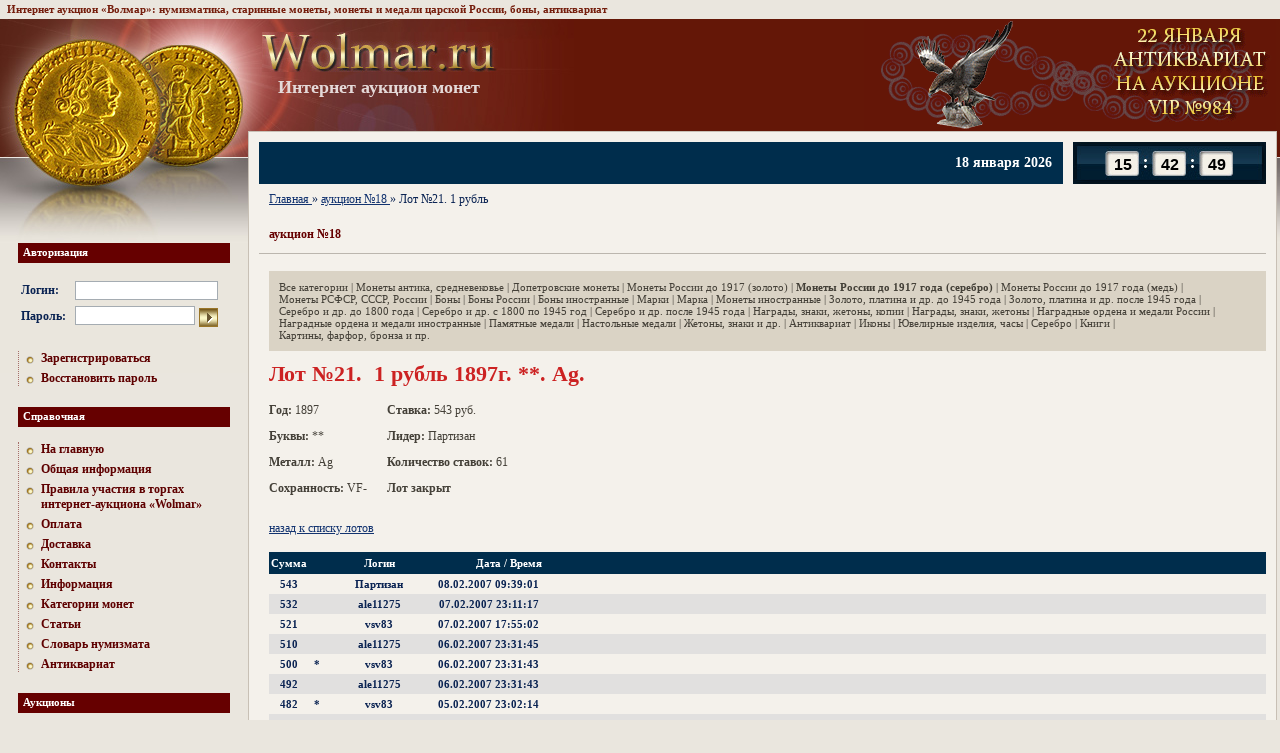

--- FILE ---
content_type: text/html; charset=UTF-8
request_url: https://www.wolmar.ru/auction/40/3090
body_size: 6249
content:
<html>
	<head>
		<meta http-equiv="content-type" content="text/html; charset=utf-8">
		<title>Лот №21. 1 рубль 1897г. **. Ag.</title>
				<meta name="Description" content="Самый выгодный и безопасный способ продать или купить редкие монеты – это аукционы монет и медалей онлайн. Лучший аукцион монет Волмар предлагает всем желающим принять участие в регулярных торгах. На сайте wolmar.ru открыт раздел, посвященный торговле антиквариатом. ">
		<meta name="csrf-token" content="443464431">

		<link rel="stylesheet" href="/css/reset.css" media="screen">
		<link rel="stylesheet" href="/css/style.css?5" media="screen">
		<link rel="stylesheet" href="/css/s.css" media="screen">
		
		<link href="/favicon.ico" type="image/x-icon" rel="icon">
		<link href="/favicon.ico" type="image/x-icon" rel="shortcut icon">

		<script src="/js/jquery-1.8.3.min.js"></script>
		<script src="/js/csrf.js"></script>
		<script src="/js/app.js?12"></script>
		<base href="https://www.wolmar.ru/">

		
				
		<!-- NT -->
		<script>(function(w,d,s,l,i){w[l]=w[l]||[];w[l].push({'gtm.start':new Date().getTime(),event:'gtm.js'});var f=d.getElementsByTagName(s)[0],j=d.createElement(s),dl=l!='dataLayer'?'&l='+l:'';j.async=true;j.src='https://www.googletagmanager.com/gtm.js?id='+i+dl;f.parentNode.insertBefore(j,f);})(window,document,'script','dataLayer','GTM-54432W7T');</script>
		<!-- End NT -->
	</head>
	<body>
		<!-- NT (noscript) -->
		<noscript><iframe src="https://www.googletagmanager.com/ns.html?id=GTM-54432W7T" height="0" width="0" style="display:none visibility:hidden"></iframe></noscript>
		<!-- End NT (noscript) -->
		<script type="text/javascript" src="/js/tooltip.js"></script>
		<div class="tops">Интернет аукцион «Волмар»: нумизматика, старинные монеты, монеты и медали царской России, боны, антиквариат</div>		<table width="100%" height="100%" class="wrap">
			<tr>
				<td style="width: 247px;"><div class="sep247"></div></td>
				<td class="logo" style="vertical-align: middle;">
					<div class="sep746" style="width: 932px;"></div>
					<div style="position: relative;">
						<div style="position: absolute; left: 0; top: -20px;">
							<a href="/"><img src="/images/logo.jpg" width="236" height="40" alt="Интернет аукцион монет" title="Интернет аукцион монет" class="logo"></a>
							<div class="logo--title">Интернет аукцион монет</div> 
						</div>

						<div style="text-align: right;">
															<a href="https://www.wolmar.ru/auction/2168/antikvariat?all=1"><img src="https://www.wolmar.ru/images/banners/top.gif" style="vertical-align: middle;"></a>
													</div>
					</div>
				</td>
				<td width="8"></td>
			</tr>
			<tr>
				<td>
					<div class="left_column">
						<h6>Авторизация</h6>
<div class="main_enter">
	<form method="post" action="/login">
		<input type="hidden" name="d56b699830e77ba53855679cb1d252da" value="">		<table>
			<tr>
				<td><b>Логин:</b>&nbsp;</td>
				<td><input type="text" style="width: 143px;" class="txt" name="login" value=""></td>
			</tr>
			<tr>
				<td><b>Пароль:</b>&nbsp;</td>
				<td><input type="password" class="txt" name="password" value="" style="width: 120px; margin-right: 4px;"><input type="image" src="/images/go.gif"  height="19" align="absmiddle"></td>
			</tr>
		</table>
	</form>
</div>

<div class="dot_menu">
	<a href="/registration">Зарегистрироваться</a>
	<a href="/password">Восстановить пароль</a>
</div>
						<h6>Справочная</h6>
<div class="dot_menu">
	<a href="/">На главную</a>
			<a href="/information">Общая информация</a>
			<a href="/rules">Правила участия в торгах интернет-аукциона «Wolmar»</a>
			<a href="/oplata">Оплата</a>
			<a href="/dostavka">Доставка</a>
			<a href="/contacts">Контакты</a>
			<a href="/info">Информация</a>
			<a href="/kategorii-monet">Категории монет</a>
			<a href="/articles">Статьи</a>
			<a href="/glossary/a">Словарь нумизмата</a>
			<a href="/antiques">Антиквариат</a>
	</div>
												<h6>Аукционы</h6>
<div class="dot_menu">
			<a href="/auction/2168">Аукцион VIP №984</a>
			<a href="/auction/2167">Аукцион Standart №809</a>
			<a href="/auction/2168?category=22">Еженедельный аукцион антиквариата на VIP №984</a>
			<a href="/auction/2162">Аукцион месяца - декабрь 2025</a>
		<a href="/rules">Правила</a> 
</div>
 						<h6>Магазин</h6>
<div class="dot_menu">
	</div>

						
						<h6>Курсы валют ЦБ РФ</h6>
<table class="rates">
	<tr>
		<th></th>
								<th title="17.01.2026">17.01.2026</th>
								<th title="16.01.2026">16.01.2026</th>
			</tr>
			<tr>
			<td>EUR</td>
																		<td><b>90.54</b></td>
																																				<td><b>91.81</b></td>
																							</tr>	
			<tr>
			<td>USD</td>
																											<td><b>77.83</b></td>
																																				<td><b>78.53</b></td>
														</tr>	
	</table>
<br>
						
												
																		
																		
						<h6>Читайте на нашем сайте</h6>
<div class="article">
	<a href="/articles/bonni"><b>Боны и бонистика </b></a>
	<p>Боны – это бумажные купюры, вышедшие из денежного обращения, переставшие быть средством платежа и превратившиеся в объект коллекционирования. </p>
</div>
						<h6>Словарь нумизмата</h6>
<ul class="glossary">
			
		<li>
			<a href="/glossary/d#word159"><b>Динеро</b></a><br>
			<div>Испанская низкопробная серебряная монета, чеканенная...</div>
		</li>
			
		<li>
			<a href="/glossary/o#word352"><b>Обол</b></a><br>
			<div>Медная монета в Др. Греции. Мелкая серебряная или медная...</div>
		</li>
			
		<li>
			<a href="/glossary/ch#word563"><b>Червонец</b></a><br>
			<div>Название, которое доли в России зарубежным золотым...</div>
		</li>
	</ul>
					</div>
				</td> 
								<td height="100%" width="100%" class="content ">
					<div class="time_line2">
	<div class="time-counter-element">
		<div class="item hours" data-min="0" data-max="23"></div>
		<div class="item minutes" data-min="0" data-max="59"></div>
		<div class="item seconds" data-min="0" data-max="59"></div>
	</div>

	<div class="left">
		<div class="date">
			18 января 2026		</div>
					</div>
</div>
<script src="/js/time-counter.js?3"></script>

											<div class="path">
	<ol vocab="http://schema.org/" typeof="BreadcrumbList">
					
			<li property="itemListElement" typeof="ListItem">
									<a property="item" typeof="WebPage" href="/">
						<span property="name">Главная</span>
					</a>
				
				<meta property="position" content="1">
			</li>
					»
			<li property="itemListElement" typeof="ListItem">
									<a property="item" typeof="WebPage" href="/auction/40">
						<span property="name">аукцион №18</span>
					</a>
				
				<meta property="position" content="2">
			</li>
					»
			<li property="itemListElement" typeof="ListItem">
									<span property="name">Лот №21. 1 рубль</span>
				
				<meta property="position" content="3">
			</li>
			</ol>
</div>
					 
<br>
<h1>аукцион №18</h1>

<table width="100%" cellpadding="0" cellspacing="0"><tr><td class="pl">
	<div class="submenu">
		<a href="/auction/40" >Все категории</a>
					| <a href="/auction/40/monety-antika-srednevekove" >Монеты антика, средневековье</a>
					| <a href="/auction/40/dopetrovskie-monety" >Допетровские монеты</a>
					| <a href="/auction/40/monety-rossii-do-1917-zoloto" >Монеты России до 1917 (золото)</a>
					| <a href="/auction/40/monety-rossii-do-1917-serebro" style="font-weight: bold;">Монеты России до 1917 года (серебро)</a>
					| <a href="/auction/40/monety-rossii-do-1917-med" >Монеты России до 1917 года (медь)</a>
					| <a href="/auction/40/monety-rsfsr-sssr-rossii" >Монеты РСФСР, СССР, России</a>
					| <a href="/auction/40/bony" >Боны</a>
					| <a href="/auction/40/bony-rossii" >Боны России</a>
					| <a href="/auction/40/bony-inostrannye" >Боны иностранные</a>
					| <a href="/auction/40/marki" >Марки</a>
					| <a href="/auction/40/marka" >Марка</a>
					| <a href="/auction/40/monety-inostrannye" >Монеты иностранные</a>
					| <a href="/auction/40/zoloto-platina-i-dr-do-1945-goda" >Золото, платина и др. до 1945 года</a>
					| <a href="/auction/40/zoloto-platina-i-dr-posle-1945-goda" >Золото, платина и др. после 1945 года</a>
					| <a href="/auction/40/serebro-i-dr-do-1800-goda" >Серебро и др. до 1800 года</a>
					| <a href="/auction/40/serebro-i-dr-s-1800-po-1945-god" >Серебро и др. с 1800 по 1945 год</a>
					| <a href="/auction/40/serebro-i-dr-posle-1945-goda" >Серебро и др. после 1945 года</a>
					| <a href="/auction/40/nagrady-znaki-zhetony-kopii" >Награды, знаки, жетоны, копии</a>
					| <a href="/auction/40/nagrady-znaki-zhetony" >Награды, знаки, жетоны</a>
					| <a href="/auction/40/nagradnye-ordena-i-medali-rossii" >Наградные ордена и медали России</a>
					| <a href="/auction/40/nagradnye-ordena-i-medali-inostrannye" >Наградные ордена и медали иностранные</a>
					| <a href="/auction/40/pamyatnye-medali" >Памятные медали</a>
					| <a href="/auction/40/nastolnye-medali" >Настольные медали</a>
					| <a href="/auction/40/zhetony-znaki-i-dr" >Жетоны, знаки и др.</a>
					| <a href="/auction/40/antikvariat" >Антиквариат</a>
					| <a href="/auction/40/ikony" >Иконы</a>
					| <a href="/auction/40/yuvelirnye-izdeliya-chasy" >Ювелирные изделия, часы</a>
					| <a href="/auction/40/serebro" >Серебро</a>
					| <a href="/auction/40/books" >Книги</a>
					| <a href="/auction/40/kartiny-farfor-bronza-i-pr" >Картины, фарфор, бронза и пр.</a>
			</div>

	<div class="item">
		<h5>Лот №21. &nbsp;1 рубль 1897г. **. Ag.</h5>
		<div class="description"></div>

																														
		<div class="values">
			<b>Год:</b> 1897<br>
			<b>Буквы:</b> **<br>
			<b>Металл:</b> Ag<br>
			<b>Сохранность:</b> VF-<br>
		</div>

		<div class="values">
												<b>Ставка:</b> 543 руб.<br>
					<b>Лидер:</b> Партизан<br>
					<b>Количество ставок:</b> 61<br>
											<b>Лот закрыт</b><br>
									
				<div style="display: none;">
					<form action="/auction/40/3090" method="POST" id="bid" enctype="multipart/form-data"><input type="hidden" name="12879fe24168807c1ef38cd5e580ee3a" value>					</form>				</div>
					</div>
	</div>

	<div id="rate_info" style="clear: both;"></div>

	
	
		
					<p><a href="javascript:history.back();" class="blue">назад к списку лотов</a></p>
	
	<div id="rate_frame"></div>

	<script>
		var reload_time = 5000;
		var reload_url  = '/ajax/bids.php?auction_id=40&lot_id=3090';
		var last_bid_id = null;
		var min_bid_confirm = true;
		var min_bid_confirm_percent = 10;
		var min_bid_confirm_diff = 50;
		var timer_id = null;

		function reload_frame() {
			var values = last_bid_id === null ? {} : { last_bid_id : last_bid_id };

			$.get(reload_url + '&time=' + (new Date()).getTime(), values, function(html) {
				if (html) {
					$('#rate_frame').html(html);
				}
			});
		}

		function reload_frame_start() {
			if (!timer_id && reload_time) {
				timer_id = window.setInterval(reload_frame, reload_time);
			}
		}

		function reload_frame_stop() {
			if (timer_id) {
				window.clearInterval(timer_id);
				timer_id = null;
			}
		}

		reload_frame();

			</script>

</td></tr></table>


					<div class="sep725"></div>
				</td>
				<td>&nbsp;</td>
			</tr>
			<tr>
				<td></td>
				<td class="footer">
					<div class="copy">
						<div class="fl counter"><!--LiveInternet counter--><script type="text/javascript"><!-- 
document.write('<a href="http://www.liveinternet.ru/click" '+ 
'target=_blank><img src="https://counter.yadro.ru/hit?t14.1;r'+ 
escape(document.referrer)+((typeof(screen)=='undefined')?'': 
';s'+screen.width+'*'+screen.height+'*'+(screen.colorDepth? 
screen.colorDepth:screen.pixelDepth))+';u'+escape(document.URL)+ 
';'+Math.random()+ 
'" alt="" title="LiveInternet: показано число просмотров за 24 часа, посетителей за 24 часа и за сегодн\я" '+ 
'border=0 width=88 height=31><\/a>')//--></script><!--/LiveInternet-->

<!-- Yandex.Metrika counter -->
<script type="text/javascript">
(function (d, w, c) {
    (w[c] = w[c] || []).push(function() {
        try {
            w.yaCounter33031769 = new Ya.Metrika({id:33031769,
                    webvisor:true,
                    clickmap:true,
                    trackLinks:true,
                    accurateTrackBounce:true});
        } catch(e) { }
    });
    var n = d.getElementsByTagName("script")[0],
        s = d.createElement("script"),
        f = function () { n.parentNode.insertBefore(s, n); };
    s.type = "text/javascript";
    s.async = true;
    s.src = (d.location.protocol == "https:" ? "https:" : "http:") + "//mc.yandex.ru/metrika/watch.js";
    if (w.opera == "[object Opera]") {
        d.addEventListener("DOMContentLoaded", f, false);
    } else { f(); }
})(document, window, "yandex_metrika_callbacks");
</script>
<noscript><div><img src="//mc.yandex.ru/watch/33031769" style="position:absolute; left:-9999px;" alt="" /></div></noscript>
<!-- /Yandex.Metrika counter --></div>
						<div style="overflow: hidden;"><p>Интернет аукцион «Волмар»&nbsp;© 2006-2026&nbsp;|&nbsp;<strong><a href="mailto:wolmarcoins@mail.ru">wolmarcoins@mail.ru</a></strong></p>

<p><a href="">монеты, медали, боны</a>, <a href="/antiques">антиквариат</a><br />
<a href="/sitemap">Карта сайта</a></p>
</div>
					</div>		
					<div class="address">
						<div>Москва, Щёлковское шоссе д.3 стр. 1, &quot;ТЦ Город Хобби - корпус Б 6-и этажное здание, 2 этаж&quot;<br />
Пав. 272 (Выдача) | Пн-Пт: 10:00 - 19:00, Сб: 10:00 - 18:00,  Вс: 10:30 - 18:00<br />
Пав. 179   (Приём) | Пн-Пт: 10:00 - 17:00 (антиквариат и нумизматика), Сб: 11:00 - 15:00 (нумизматика)<br />
+7 (985) 763-76-95 - Касса VIP, 10:00 - 18:00 ежедневно<br />
+7 (985) 763-76-94 - Касса Standart, 10:00 - 18:00 ежедневно<br />
+7 (903) 202-41-54 - Отдел по работе с клиентами, Пн-Пт: 10:00 - 17:00</div>
					</div>
				</td>
				<td></td>
			</tr>
		</table>

		<script>
			var timeNow = new Date(1768750967000);
		</script>


	</body>
</html>


--- FILE ---
content_type: text/html; charset=UTF-8
request_url: https://www.wolmar.ru/ajax/bids.php?auction_id=40&lot_id=3090&time=1768740166174
body_size: 824
content:

	<table class="colored" width="100%">
		<tr>
			<th>Сумма</th>
			<th></th>
			<th>Логин</th>
			<th nowrap style="text-align: right;">Дата / Время</th>
			<th width="100%"></th>
		</tr>

								<tr class="">
				<td nowrap>543</td>
				<td style="padding-right: 30px;"></td>
				<td nowrap >Партизан</td>
				<td nowrap style="padding-left: 30px;">08.02.2007 09:39:01</td>
				<td width="100%"></td>
			</tr>
								<tr class="row2">
				<td nowrap>532</td>
				<td style="padding-right: 30px;"></td>
				<td nowrap >ale11275</td>
				<td nowrap style="padding-left: 30px;">07.02.2007 23:11:17</td>
				<td width="100%"></td>
			</tr>
								<tr class="">
				<td nowrap>521</td>
				<td style="padding-right: 30px;"></td>
				<td nowrap >vsv83</td>
				<td nowrap style="padding-left: 30px;">07.02.2007 17:55:02</td>
				<td width="100%"></td>
			</tr>
								<tr class="row2">
				<td nowrap>510</td>
				<td style="padding-right: 30px;"></td>
				<td nowrap >ale11275</td>
				<td nowrap style="padding-left: 30px;">06.02.2007 23:31:45</td>
				<td width="100%"></td>
			</tr>
								<tr class="">
				<td nowrap>500</td>
				<td style="padding-right: 30px;">*</td>
				<td nowrap >vsv83</td>
				<td nowrap style="padding-left: 30px;">06.02.2007 23:31:43</td>
				<td width="100%"></td>
			</tr>
								<tr class="row2">
				<td nowrap>492</td>
				<td style="padding-right: 30px;"></td>
				<td nowrap >ale11275</td>
				<td nowrap style="padding-left: 30px;">06.02.2007 23:31:43</td>
				<td width="100%"></td>
			</tr>
								<tr class="">
				<td nowrap>482</td>
				<td style="padding-right: 30px;">*</td>
				<td nowrap >vsv83</td>
				<td nowrap style="padding-left: 30px;">05.02.2007 23:02:14</td>
				<td width="100%"></td>
			</tr>
								<tr class="row2">
				<td nowrap>472</td>
				<td style="padding-right: 30px;"></td>
				<td nowrap >Генерал</td>
				<td nowrap style="padding-left: 30px;">05.02.2007 23:02:14</td>
				<td width="100%"></td>
			</tr>
								<tr class="">
				<td nowrap>462</td>
				<td style="padding-right: 30px;">*</td>
				<td nowrap >vsv83</td>
				<td nowrap style="padding-left: 30px;">05.02.2007 20:03:35</td>
				<td width="100%"></td>
			</tr>
								<tr class="row2">
				<td nowrap>452</td>
				<td style="padding-right: 30px;"></td>
				<td nowrap >ale11275</td>
				<td nowrap style="padding-left: 30px;">05.02.2007 20:03:35</td>
				<td width="100%"></td>
			</tr>
								<tr class="">
				<td nowrap>443</td>
				<td style="padding-right: 30px;">*</td>
				<td nowrap >vsv83</td>
				<td nowrap style="padding-left: 30px;">05.02.2007 20:03:33</td>
				<td width="100%"></td>
			</tr>
								<tr class="row2">
				<td nowrap>434</td>
				<td style="padding-right: 30px;"></td>
				<td nowrap >ale11275</td>
				<td nowrap style="padding-left: 30px;">05.02.2007 20:03:33</td>
				<td width="100%"></td>
			</tr>
								<tr class="">
				<td nowrap>425</td>
				<td style="padding-right: 30px;">*</td>
				<td nowrap >vsv83</td>
				<td nowrap style="padding-left: 30px;">05.02.2007 20:03:31</td>
				<td width="100%"></td>
			</tr>
								<tr class="row2">
				<td nowrap>416</td>
				<td style="padding-right: 30px;"></td>
				<td nowrap >ale11275</td>
				<td nowrap style="padding-left: 30px;">05.02.2007 20:03:31</td>
				<td width="100%"></td>
			</tr>
								<tr class="">
				<td nowrap>407</td>
				<td style="padding-right: 30px;">*</td>
				<td nowrap >vsv83</td>
				<td nowrap style="padding-left: 30px;">05.02.2007 20:03:29</td>
				<td width="100%"></td>
			</tr>
			</table>

		<script>
		last_bid_id = 7537;

		$('#sum').html('543');
		$('#min_bid').html('557');

		$('#bid input[name=value]').each(function() {
			if ($(this).is(':focus')) {
				return;
			}
			var oldVal = parseInt($(this).data('value'), 10);
			var val = parseInt($(this).val(), 10);
			if (isNaN(val)) {
				val = 0;
			}
			if (oldVal !== val) {
				return;
			}
			var val2 = parseInt('557', 10);
			if (val2 > val) {
				$(this).val(val2);
				$(this).data('value', val2);
			}
		});
	</script>
